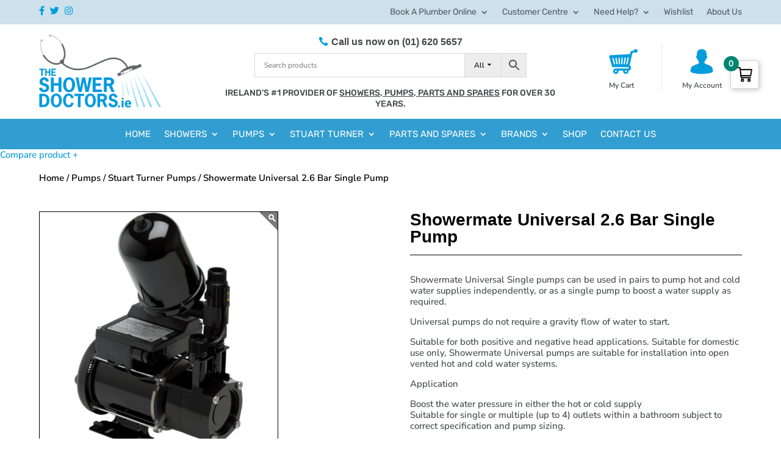

--- FILE ---
content_type: text/html; charset=utf-8
request_url: https://www.google.com/recaptcha/api2/anchor?ar=1&k=6LdKLeAUAAAAAEbIG6g94iC02CTTDzZ7LEKWYH5u&co=aHR0cHM6Ly90aGVzaG93ZXJkb2N0b3JzLmllOjQ0Mw..&hl=en&v=PoyoqOPhxBO7pBk68S4YbpHZ&size=invisible&anchor-ms=20000&execute-ms=30000&cb=63o7d37oglpg
body_size: 48651
content:
<!DOCTYPE HTML><html dir="ltr" lang="en"><head><meta http-equiv="Content-Type" content="text/html; charset=UTF-8">
<meta http-equiv="X-UA-Compatible" content="IE=edge">
<title>reCAPTCHA</title>
<style type="text/css">
/* cyrillic-ext */
@font-face {
  font-family: 'Roboto';
  font-style: normal;
  font-weight: 400;
  font-stretch: 100%;
  src: url(//fonts.gstatic.com/s/roboto/v48/KFO7CnqEu92Fr1ME7kSn66aGLdTylUAMa3GUBHMdazTgWw.woff2) format('woff2');
  unicode-range: U+0460-052F, U+1C80-1C8A, U+20B4, U+2DE0-2DFF, U+A640-A69F, U+FE2E-FE2F;
}
/* cyrillic */
@font-face {
  font-family: 'Roboto';
  font-style: normal;
  font-weight: 400;
  font-stretch: 100%;
  src: url(//fonts.gstatic.com/s/roboto/v48/KFO7CnqEu92Fr1ME7kSn66aGLdTylUAMa3iUBHMdazTgWw.woff2) format('woff2');
  unicode-range: U+0301, U+0400-045F, U+0490-0491, U+04B0-04B1, U+2116;
}
/* greek-ext */
@font-face {
  font-family: 'Roboto';
  font-style: normal;
  font-weight: 400;
  font-stretch: 100%;
  src: url(//fonts.gstatic.com/s/roboto/v48/KFO7CnqEu92Fr1ME7kSn66aGLdTylUAMa3CUBHMdazTgWw.woff2) format('woff2');
  unicode-range: U+1F00-1FFF;
}
/* greek */
@font-face {
  font-family: 'Roboto';
  font-style: normal;
  font-weight: 400;
  font-stretch: 100%;
  src: url(//fonts.gstatic.com/s/roboto/v48/KFO7CnqEu92Fr1ME7kSn66aGLdTylUAMa3-UBHMdazTgWw.woff2) format('woff2');
  unicode-range: U+0370-0377, U+037A-037F, U+0384-038A, U+038C, U+038E-03A1, U+03A3-03FF;
}
/* math */
@font-face {
  font-family: 'Roboto';
  font-style: normal;
  font-weight: 400;
  font-stretch: 100%;
  src: url(//fonts.gstatic.com/s/roboto/v48/KFO7CnqEu92Fr1ME7kSn66aGLdTylUAMawCUBHMdazTgWw.woff2) format('woff2');
  unicode-range: U+0302-0303, U+0305, U+0307-0308, U+0310, U+0312, U+0315, U+031A, U+0326-0327, U+032C, U+032F-0330, U+0332-0333, U+0338, U+033A, U+0346, U+034D, U+0391-03A1, U+03A3-03A9, U+03B1-03C9, U+03D1, U+03D5-03D6, U+03F0-03F1, U+03F4-03F5, U+2016-2017, U+2034-2038, U+203C, U+2040, U+2043, U+2047, U+2050, U+2057, U+205F, U+2070-2071, U+2074-208E, U+2090-209C, U+20D0-20DC, U+20E1, U+20E5-20EF, U+2100-2112, U+2114-2115, U+2117-2121, U+2123-214F, U+2190, U+2192, U+2194-21AE, U+21B0-21E5, U+21F1-21F2, U+21F4-2211, U+2213-2214, U+2216-22FF, U+2308-230B, U+2310, U+2319, U+231C-2321, U+2336-237A, U+237C, U+2395, U+239B-23B7, U+23D0, U+23DC-23E1, U+2474-2475, U+25AF, U+25B3, U+25B7, U+25BD, U+25C1, U+25CA, U+25CC, U+25FB, U+266D-266F, U+27C0-27FF, U+2900-2AFF, U+2B0E-2B11, U+2B30-2B4C, U+2BFE, U+3030, U+FF5B, U+FF5D, U+1D400-1D7FF, U+1EE00-1EEFF;
}
/* symbols */
@font-face {
  font-family: 'Roboto';
  font-style: normal;
  font-weight: 400;
  font-stretch: 100%;
  src: url(//fonts.gstatic.com/s/roboto/v48/KFO7CnqEu92Fr1ME7kSn66aGLdTylUAMaxKUBHMdazTgWw.woff2) format('woff2');
  unicode-range: U+0001-000C, U+000E-001F, U+007F-009F, U+20DD-20E0, U+20E2-20E4, U+2150-218F, U+2190, U+2192, U+2194-2199, U+21AF, U+21E6-21F0, U+21F3, U+2218-2219, U+2299, U+22C4-22C6, U+2300-243F, U+2440-244A, U+2460-24FF, U+25A0-27BF, U+2800-28FF, U+2921-2922, U+2981, U+29BF, U+29EB, U+2B00-2BFF, U+4DC0-4DFF, U+FFF9-FFFB, U+10140-1018E, U+10190-1019C, U+101A0, U+101D0-101FD, U+102E0-102FB, U+10E60-10E7E, U+1D2C0-1D2D3, U+1D2E0-1D37F, U+1F000-1F0FF, U+1F100-1F1AD, U+1F1E6-1F1FF, U+1F30D-1F30F, U+1F315, U+1F31C, U+1F31E, U+1F320-1F32C, U+1F336, U+1F378, U+1F37D, U+1F382, U+1F393-1F39F, U+1F3A7-1F3A8, U+1F3AC-1F3AF, U+1F3C2, U+1F3C4-1F3C6, U+1F3CA-1F3CE, U+1F3D4-1F3E0, U+1F3ED, U+1F3F1-1F3F3, U+1F3F5-1F3F7, U+1F408, U+1F415, U+1F41F, U+1F426, U+1F43F, U+1F441-1F442, U+1F444, U+1F446-1F449, U+1F44C-1F44E, U+1F453, U+1F46A, U+1F47D, U+1F4A3, U+1F4B0, U+1F4B3, U+1F4B9, U+1F4BB, U+1F4BF, U+1F4C8-1F4CB, U+1F4D6, U+1F4DA, U+1F4DF, U+1F4E3-1F4E6, U+1F4EA-1F4ED, U+1F4F7, U+1F4F9-1F4FB, U+1F4FD-1F4FE, U+1F503, U+1F507-1F50B, U+1F50D, U+1F512-1F513, U+1F53E-1F54A, U+1F54F-1F5FA, U+1F610, U+1F650-1F67F, U+1F687, U+1F68D, U+1F691, U+1F694, U+1F698, U+1F6AD, U+1F6B2, U+1F6B9-1F6BA, U+1F6BC, U+1F6C6-1F6CF, U+1F6D3-1F6D7, U+1F6E0-1F6EA, U+1F6F0-1F6F3, U+1F6F7-1F6FC, U+1F700-1F7FF, U+1F800-1F80B, U+1F810-1F847, U+1F850-1F859, U+1F860-1F887, U+1F890-1F8AD, U+1F8B0-1F8BB, U+1F8C0-1F8C1, U+1F900-1F90B, U+1F93B, U+1F946, U+1F984, U+1F996, U+1F9E9, U+1FA00-1FA6F, U+1FA70-1FA7C, U+1FA80-1FA89, U+1FA8F-1FAC6, U+1FACE-1FADC, U+1FADF-1FAE9, U+1FAF0-1FAF8, U+1FB00-1FBFF;
}
/* vietnamese */
@font-face {
  font-family: 'Roboto';
  font-style: normal;
  font-weight: 400;
  font-stretch: 100%;
  src: url(//fonts.gstatic.com/s/roboto/v48/KFO7CnqEu92Fr1ME7kSn66aGLdTylUAMa3OUBHMdazTgWw.woff2) format('woff2');
  unicode-range: U+0102-0103, U+0110-0111, U+0128-0129, U+0168-0169, U+01A0-01A1, U+01AF-01B0, U+0300-0301, U+0303-0304, U+0308-0309, U+0323, U+0329, U+1EA0-1EF9, U+20AB;
}
/* latin-ext */
@font-face {
  font-family: 'Roboto';
  font-style: normal;
  font-weight: 400;
  font-stretch: 100%;
  src: url(//fonts.gstatic.com/s/roboto/v48/KFO7CnqEu92Fr1ME7kSn66aGLdTylUAMa3KUBHMdazTgWw.woff2) format('woff2');
  unicode-range: U+0100-02BA, U+02BD-02C5, U+02C7-02CC, U+02CE-02D7, U+02DD-02FF, U+0304, U+0308, U+0329, U+1D00-1DBF, U+1E00-1E9F, U+1EF2-1EFF, U+2020, U+20A0-20AB, U+20AD-20C0, U+2113, U+2C60-2C7F, U+A720-A7FF;
}
/* latin */
@font-face {
  font-family: 'Roboto';
  font-style: normal;
  font-weight: 400;
  font-stretch: 100%;
  src: url(//fonts.gstatic.com/s/roboto/v48/KFO7CnqEu92Fr1ME7kSn66aGLdTylUAMa3yUBHMdazQ.woff2) format('woff2');
  unicode-range: U+0000-00FF, U+0131, U+0152-0153, U+02BB-02BC, U+02C6, U+02DA, U+02DC, U+0304, U+0308, U+0329, U+2000-206F, U+20AC, U+2122, U+2191, U+2193, U+2212, U+2215, U+FEFF, U+FFFD;
}
/* cyrillic-ext */
@font-face {
  font-family: 'Roboto';
  font-style: normal;
  font-weight: 500;
  font-stretch: 100%;
  src: url(//fonts.gstatic.com/s/roboto/v48/KFO7CnqEu92Fr1ME7kSn66aGLdTylUAMa3GUBHMdazTgWw.woff2) format('woff2');
  unicode-range: U+0460-052F, U+1C80-1C8A, U+20B4, U+2DE0-2DFF, U+A640-A69F, U+FE2E-FE2F;
}
/* cyrillic */
@font-face {
  font-family: 'Roboto';
  font-style: normal;
  font-weight: 500;
  font-stretch: 100%;
  src: url(//fonts.gstatic.com/s/roboto/v48/KFO7CnqEu92Fr1ME7kSn66aGLdTylUAMa3iUBHMdazTgWw.woff2) format('woff2');
  unicode-range: U+0301, U+0400-045F, U+0490-0491, U+04B0-04B1, U+2116;
}
/* greek-ext */
@font-face {
  font-family: 'Roboto';
  font-style: normal;
  font-weight: 500;
  font-stretch: 100%;
  src: url(//fonts.gstatic.com/s/roboto/v48/KFO7CnqEu92Fr1ME7kSn66aGLdTylUAMa3CUBHMdazTgWw.woff2) format('woff2');
  unicode-range: U+1F00-1FFF;
}
/* greek */
@font-face {
  font-family: 'Roboto';
  font-style: normal;
  font-weight: 500;
  font-stretch: 100%;
  src: url(//fonts.gstatic.com/s/roboto/v48/KFO7CnqEu92Fr1ME7kSn66aGLdTylUAMa3-UBHMdazTgWw.woff2) format('woff2');
  unicode-range: U+0370-0377, U+037A-037F, U+0384-038A, U+038C, U+038E-03A1, U+03A3-03FF;
}
/* math */
@font-face {
  font-family: 'Roboto';
  font-style: normal;
  font-weight: 500;
  font-stretch: 100%;
  src: url(//fonts.gstatic.com/s/roboto/v48/KFO7CnqEu92Fr1ME7kSn66aGLdTylUAMawCUBHMdazTgWw.woff2) format('woff2');
  unicode-range: U+0302-0303, U+0305, U+0307-0308, U+0310, U+0312, U+0315, U+031A, U+0326-0327, U+032C, U+032F-0330, U+0332-0333, U+0338, U+033A, U+0346, U+034D, U+0391-03A1, U+03A3-03A9, U+03B1-03C9, U+03D1, U+03D5-03D6, U+03F0-03F1, U+03F4-03F5, U+2016-2017, U+2034-2038, U+203C, U+2040, U+2043, U+2047, U+2050, U+2057, U+205F, U+2070-2071, U+2074-208E, U+2090-209C, U+20D0-20DC, U+20E1, U+20E5-20EF, U+2100-2112, U+2114-2115, U+2117-2121, U+2123-214F, U+2190, U+2192, U+2194-21AE, U+21B0-21E5, U+21F1-21F2, U+21F4-2211, U+2213-2214, U+2216-22FF, U+2308-230B, U+2310, U+2319, U+231C-2321, U+2336-237A, U+237C, U+2395, U+239B-23B7, U+23D0, U+23DC-23E1, U+2474-2475, U+25AF, U+25B3, U+25B7, U+25BD, U+25C1, U+25CA, U+25CC, U+25FB, U+266D-266F, U+27C0-27FF, U+2900-2AFF, U+2B0E-2B11, U+2B30-2B4C, U+2BFE, U+3030, U+FF5B, U+FF5D, U+1D400-1D7FF, U+1EE00-1EEFF;
}
/* symbols */
@font-face {
  font-family: 'Roboto';
  font-style: normal;
  font-weight: 500;
  font-stretch: 100%;
  src: url(//fonts.gstatic.com/s/roboto/v48/KFO7CnqEu92Fr1ME7kSn66aGLdTylUAMaxKUBHMdazTgWw.woff2) format('woff2');
  unicode-range: U+0001-000C, U+000E-001F, U+007F-009F, U+20DD-20E0, U+20E2-20E4, U+2150-218F, U+2190, U+2192, U+2194-2199, U+21AF, U+21E6-21F0, U+21F3, U+2218-2219, U+2299, U+22C4-22C6, U+2300-243F, U+2440-244A, U+2460-24FF, U+25A0-27BF, U+2800-28FF, U+2921-2922, U+2981, U+29BF, U+29EB, U+2B00-2BFF, U+4DC0-4DFF, U+FFF9-FFFB, U+10140-1018E, U+10190-1019C, U+101A0, U+101D0-101FD, U+102E0-102FB, U+10E60-10E7E, U+1D2C0-1D2D3, U+1D2E0-1D37F, U+1F000-1F0FF, U+1F100-1F1AD, U+1F1E6-1F1FF, U+1F30D-1F30F, U+1F315, U+1F31C, U+1F31E, U+1F320-1F32C, U+1F336, U+1F378, U+1F37D, U+1F382, U+1F393-1F39F, U+1F3A7-1F3A8, U+1F3AC-1F3AF, U+1F3C2, U+1F3C4-1F3C6, U+1F3CA-1F3CE, U+1F3D4-1F3E0, U+1F3ED, U+1F3F1-1F3F3, U+1F3F5-1F3F7, U+1F408, U+1F415, U+1F41F, U+1F426, U+1F43F, U+1F441-1F442, U+1F444, U+1F446-1F449, U+1F44C-1F44E, U+1F453, U+1F46A, U+1F47D, U+1F4A3, U+1F4B0, U+1F4B3, U+1F4B9, U+1F4BB, U+1F4BF, U+1F4C8-1F4CB, U+1F4D6, U+1F4DA, U+1F4DF, U+1F4E3-1F4E6, U+1F4EA-1F4ED, U+1F4F7, U+1F4F9-1F4FB, U+1F4FD-1F4FE, U+1F503, U+1F507-1F50B, U+1F50D, U+1F512-1F513, U+1F53E-1F54A, U+1F54F-1F5FA, U+1F610, U+1F650-1F67F, U+1F687, U+1F68D, U+1F691, U+1F694, U+1F698, U+1F6AD, U+1F6B2, U+1F6B9-1F6BA, U+1F6BC, U+1F6C6-1F6CF, U+1F6D3-1F6D7, U+1F6E0-1F6EA, U+1F6F0-1F6F3, U+1F6F7-1F6FC, U+1F700-1F7FF, U+1F800-1F80B, U+1F810-1F847, U+1F850-1F859, U+1F860-1F887, U+1F890-1F8AD, U+1F8B0-1F8BB, U+1F8C0-1F8C1, U+1F900-1F90B, U+1F93B, U+1F946, U+1F984, U+1F996, U+1F9E9, U+1FA00-1FA6F, U+1FA70-1FA7C, U+1FA80-1FA89, U+1FA8F-1FAC6, U+1FACE-1FADC, U+1FADF-1FAE9, U+1FAF0-1FAF8, U+1FB00-1FBFF;
}
/* vietnamese */
@font-face {
  font-family: 'Roboto';
  font-style: normal;
  font-weight: 500;
  font-stretch: 100%;
  src: url(//fonts.gstatic.com/s/roboto/v48/KFO7CnqEu92Fr1ME7kSn66aGLdTylUAMa3OUBHMdazTgWw.woff2) format('woff2');
  unicode-range: U+0102-0103, U+0110-0111, U+0128-0129, U+0168-0169, U+01A0-01A1, U+01AF-01B0, U+0300-0301, U+0303-0304, U+0308-0309, U+0323, U+0329, U+1EA0-1EF9, U+20AB;
}
/* latin-ext */
@font-face {
  font-family: 'Roboto';
  font-style: normal;
  font-weight: 500;
  font-stretch: 100%;
  src: url(//fonts.gstatic.com/s/roboto/v48/KFO7CnqEu92Fr1ME7kSn66aGLdTylUAMa3KUBHMdazTgWw.woff2) format('woff2');
  unicode-range: U+0100-02BA, U+02BD-02C5, U+02C7-02CC, U+02CE-02D7, U+02DD-02FF, U+0304, U+0308, U+0329, U+1D00-1DBF, U+1E00-1E9F, U+1EF2-1EFF, U+2020, U+20A0-20AB, U+20AD-20C0, U+2113, U+2C60-2C7F, U+A720-A7FF;
}
/* latin */
@font-face {
  font-family: 'Roboto';
  font-style: normal;
  font-weight: 500;
  font-stretch: 100%;
  src: url(//fonts.gstatic.com/s/roboto/v48/KFO7CnqEu92Fr1ME7kSn66aGLdTylUAMa3yUBHMdazQ.woff2) format('woff2');
  unicode-range: U+0000-00FF, U+0131, U+0152-0153, U+02BB-02BC, U+02C6, U+02DA, U+02DC, U+0304, U+0308, U+0329, U+2000-206F, U+20AC, U+2122, U+2191, U+2193, U+2212, U+2215, U+FEFF, U+FFFD;
}
/* cyrillic-ext */
@font-face {
  font-family: 'Roboto';
  font-style: normal;
  font-weight: 900;
  font-stretch: 100%;
  src: url(//fonts.gstatic.com/s/roboto/v48/KFO7CnqEu92Fr1ME7kSn66aGLdTylUAMa3GUBHMdazTgWw.woff2) format('woff2');
  unicode-range: U+0460-052F, U+1C80-1C8A, U+20B4, U+2DE0-2DFF, U+A640-A69F, U+FE2E-FE2F;
}
/* cyrillic */
@font-face {
  font-family: 'Roboto';
  font-style: normal;
  font-weight: 900;
  font-stretch: 100%;
  src: url(//fonts.gstatic.com/s/roboto/v48/KFO7CnqEu92Fr1ME7kSn66aGLdTylUAMa3iUBHMdazTgWw.woff2) format('woff2');
  unicode-range: U+0301, U+0400-045F, U+0490-0491, U+04B0-04B1, U+2116;
}
/* greek-ext */
@font-face {
  font-family: 'Roboto';
  font-style: normal;
  font-weight: 900;
  font-stretch: 100%;
  src: url(//fonts.gstatic.com/s/roboto/v48/KFO7CnqEu92Fr1ME7kSn66aGLdTylUAMa3CUBHMdazTgWw.woff2) format('woff2');
  unicode-range: U+1F00-1FFF;
}
/* greek */
@font-face {
  font-family: 'Roboto';
  font-style: normal;
  font-weight: 900;
  font-stretch: 100%;
  src: url(//fonts.gstatic.com/s/roboto/v48/KFO7CnqEu92Fr1ME7kSn66aGLdTylUAMa3-UBHMdazTgWw.woff2) format('woff2');
  unicode-range: U+0370-0377, U+037A-037F, U+0384-038A, U+038C, U+038E-03A1, U+03A3-03FF;
}
/* math */
@font-face {
  font-family: 'Roboto';
  font-style: normal;
  font-weight: 900;
  font-stretch: 100%;
  src: url(//fonts.gstatic.com/s/roboto/v48/KFO7CnqEu92Fr1ME7kSn66aGLdTylUAMawCUBHMdazTgWw.woff2) format('woff2');
  unicode-range: U+0302-0303, U+0305, U+0307-0308, U+0310, U+0312, U+0315, U+031A, U+0326-0327, U+032C, U+032F-0330, U+0332-0333, U+0338, U+033A, U+0346, U+034D, U+0391-03A1, U+03A3-03A9, U+03B1-03C9, U+03D1, U+03D5-03D6, U+03F0-03F1, U+03F4-03F5, U+2016-2017, U+2034-2038, U+203C, U+2040, U+2043, U+2047, U+2050, U+2057, U+205F, U+2070-2071, U+2074-208E, U+2090-209C, U+20D0-20DC, U+20E1, U+20E5-20EF, U+2100-2112, U+2114-2115, U+2117-2121, U+2123-214F, U+2190, U+2192, U+2194-21AE, U+21B0-21E5, U+21F1-21F2, U+21F4-2211, U+2213-2214, U+2216-22FF, U+2308-230B, U+2310, U+2319, U+231C-2321, U+2336-237A, U+237C, U+2395, U+239B-23B7, U+23D0, U+23DC-23E1, U+2474-2475, U+25AF, U+25B3, U+25B7, U+25BD, U+25C1, U+25CA, U+25CC, U+25FB, U+266D-266F, U+27C0-27FF, U+2900-2AFF, U+2B0E-2B11, U+2B30-2B4C, U+2BFE, U+3030, U+FF5B, U+FF5D, U+1D400-1D7FF, U+1EE00-1EEFF;
}
/* symbols */
@font-face {
  font-family: 'Roboto';
  font-style: normal;
  font-weight: 900;
  font-stretch: 100%;
  src: url(//fonts.gstatic.com/s/roboto/v48/KFO7CnqEu92Fr1ME7kSn66aGLdTylUAMaxKUBHMdazTgWw.woff2) format('woff2');
  unicode-range: U+0001-000C, U+000E-001F, U+007F-009F, U+20DD-20E0, U+20E2-20E4, U+2150-218F, U+2190, U+2192, U+2194-2199, U+21AF, U+21E6-21F0, U+21F3, U+2218-2219, U+2299, U+22C4-22C6, U+2300-243F, U+2440-244A, U+2460-24FF, U+25A0-27BF, U+2800-28FF, U+2921-2922, U+2981, U+29BF, U+29EB, U+2B00-2BFF, U+4DC0-4DFF, U+FFF9-FFFB, U+10140-1018E, U+10190-1019C, U+101A0, U+101D0-101FD, U+102E0-102FB, U+10E60-10E7E, U+1D2C0-1D2D3, U+1D2E0-1D37F, U+1F000-1F0FF, U+1F100-1F1AD, U+1F1E6-1F1FF, U+1F30D-1F30F, U+1F315, U+1F31C, U+1F31E, U+1F320-1F32C, U+1F336, U+1F378, U+1F37D, U+1F382, U+1F393-1F39F, U+1F3A7-1F3A8, U+1F3AC-1F3AF, U+1F3C2, U+1F3C4-1F3C6, U+1F3CA-1F3CE, U+1F3D4-1F3E0, U+1F3ED, U+1F3F1-1F3F3, U+1F3F5-1F3F7, U+1F408, U+1F415, U+1F41F, U+1F426, U+1F43F, U+1F441-1F442, U+1F444, U+1F446-1F449, U+1F44C-1F44E, U+1F453, U+1F46A, U+1F47D, U+1F4A3, U+1F4B0, U+1F4B3, U+1F4B9, U+1F4BB, U+1F4BF, U+1F4C8-1F4CB, U+1F4D6, U+1F4DA, U+1F4DF, U+1F4E3-1F4E6, U+1F4EA-1F4ED, U+1F4F7, U+1F4F9-1F4FB, U+1F4FD-1F4FE, U+1F503, U+1F507-1F50B, U+1F50D, U+1F512-1F513, U+1F53E-1F54A, U+1F54F-1F5FA, U+1F610, U+1F650-1F67F, U+1F687, U+1F68D, U+1F691, U+1F694, U+1F698, U+1F6AD, U+1F6B2, U+1F6B9-1F6BA, U+1F6BC, U+1F6C6-1F6CF, U+1F6D3-1F6D7, U+1F6E0-1F6EA, U+1F6F0-1F6F3, U+1F6F7-1F6FC, U+1F700-1F7FF, U+1F800-1F80B, U+1F810-1F847, U+1F850-1F859, U+1F860-1F887, U+1F890-1F8AD, U+1F8B0-1F8BB, U+1F8C0-1F8C1, U+1F900-1F90B, U+1F93B, U+1F946, U+1F984, U+1F996, U+1F9E9, U+1FA00-1FA6F, U+1FA70-1FA7C, U+1FA80-1FA89, U+1FA8F-1FAC6, U+1FACE-1FADC, U+1FADF-1FAE9, U+1FAF0-1FAF8, U+1FB00-1FBFF;
}
/* vietnamese */
@font-face {
  font-family: 'Roboto';
  font-style: normal;
  font-weight: 900;
  font-stretch: 100%;
  src: url(//fonts.gstatic.com/s/roboto/v48/KFO7CnqEu92Fr1ME7kSn66aGLdTylUAMa3OUBHMdazTgWw.woff2) format('woff2');
  unicode-range: U+0102-0103, U+0110-0111, U+0128-0129, U+0168-0169, U+01A0-01A1, U+01AF-01B0, U+0300-0301, U+0303-0304, U+0308-0309, U+0323, U+0329, U+1EA0-1EF9, U+20AB;
}
/* latin-ext */
@font-face {
  font-family: 'Roboto';
  font-style: normal;
  font-weight: 900;
  font-stretch: 100%;
  src: url(//fonts.gstatic.com/s/roboto/v48/KFO7CnqEu92Fr1ME7kSn66aGLdTylUAMa3KUBHMdazTgWw.woff2) format('woff2');
  unicode-range: U+0100-02BA, U+02BD-02C5, U+02C7-02CC, U+02CE-02D7, U+02DD-02FF, U+0304, U+0308, U+0329, U+1D00-1DBF, U+1E00-1E9F, U+1EF2-1EFF, U+2020, U+20A0-20AB, U+20AD-20C0, U+2113, U+2C60-2C7F, U+A720-A7FF;
}
/* latin */
@font-face {
  font-family: 'Roboto';
  font-style: normal;
  font-weight: 900;
  font-stretch: 100%;
  src: url(//fonts.gstatic.com/s/roboto/v48/KFO7CnqEu92Fr1ME7kSn66aGLdTylUAMa3yUBHMdazQ.woff2) format('woff2');
  unicode-range: U+0000-00FF, U+0131, U+0152-0153, U+02BB-02BC, U+02C6, U+02DA, U+02DC, U+0304, U+0308, U+0329, U+2000-206F, U+20AC, U+2122, U+2191, U+2193, U+2212, U+2215, U+FEFF, U+FFFD;
}

</style>
<link rel="stylesheet" type="text/css" href="https://www.gstatic.com/recaptcha/releases/PoyoqOPhxBO7pBk68S4YbpHZ/styles__ltr.css">
<script nonce="qvMdzrblnd6fP5sBlajmZA" type="text/javascript">window['__recaptcha_api'] = 'https://www.google.com/recaptcha/api2/';</script>
<script type="text/javascript" src="https://www.gstatic.com/recaptcha/releases/PoyoqOPhxBO7pBk68S4YbpHZ/recaptcha__en.js" nonce="qvMdzrblnd6fP5sBlajmZA">
      
    </script></head>
<body><div id="rc-anchor-alert" class="rc-anchor-alert"></div>
<input type="hidden" id="recaptcha-token" value="[base64]">
<script type="text/javascript" nonce="qvMdzrblnd6fP5sBlajmZA">
      recaptcha.anchor.Main.init("[\x22ainput\x22,[\x22bgdata\x22,\x22\x22,\[base64]/[base64]/[base64]/[base64]/cjw8ejpyPj4+eil9Y2F0Y2gobCl7dGhyb3cgbDt9fSxIPWZ1bmN0aW9uKHcsdCx6KXtpZih3PT0xOTR8fHc9PTIwOCl0LnZbd10/dC52W3ddLmNvbmNhdCh6KTp0LnZbd109b2Yoeix0KTtlbHNle2lmKHQuYkImJnchPTMxNylyZXR1cm47dz09NjZ8fHc9PTEyMnx8dz09NDcwfHx3PT00NHx8dz09NDE2fHx3PT0zOTd8fHc9PTQyMXx8dz09Njh8fHc9PTcwfHx3PT0xODQ/[base64]/[base64]/[base64]/bmV3IGRbVl0oSlswXSk6cD09Mj9uZXcgZFtWXShKWzBdLEpbMV0pOnA9PTM/bmV3IGRbVl0oSlswXSxKWzFdLEpbMl0pOnA9PTQ/[base64]/[base64]/[base64]/[base64]\x22,\[base64]\x22,\x22Q3AKTsO9w40aEnZHwpd/w4MmMlwzwq7Cul/DoXIOR8KCQQnCusOCDk5yO23Dt8OawoHCuRQEXMOew6TCpwxqFVnDmAjDlX8Wwrt3IsK6w4fCm8KbCCEWw4LCkSbCkBN3wpE/w5LCk0wObhIMwqLCkMKSKsKcAhvCjUrDnsKuwqbDqG5IWcKgZUvDthrCucOQwpx+SD3Co8KHYyQWHwTDocOQwpxnw6/DmMO9w6TCkMOLwr3Cqh7CoVk9PnlVw77CqsO/FT3DpMO6wpVtwqHDhMObwoDCsMO8w6jCs8OWwqvCu8KBJ8OCc8K7wpnCkWd0w47CojU+Q8ODFg0LE8Okw49dwr5Uw4fDhcOjLUp0wosyZsOkwrJCw7TCjUPCnXLCi1MgwonCt3tpw4lhD1fCvW3DgcOjMcOjUS4hW8K7e8O/FE3Dth/Cr8KJZhrDjsOVwrjCrSgzQMOuW8O9w7AjXMOUw6/CpC0Lw57ClsOjPiPDvTbCk8KTw4XDtADDlkUAfcKKOCjDjWDCusOxw6EabcKifQU2SsKfw7PClxHDqcKCCMOhw4PDrcKPwqUdQj/Co1LDoS4uw5pFwr7DqcKKw73CtcKWw5bDuAhSUsKqd2kqcErDnlA4wpXDh0XCsELCoMOUwrRiw6cWLMKWQMO+XMKsw5VnXB7DoMKQw5VbdcOuRxDCjsKcwrrDsMOIRw7CthwAcMKrw63Co0PCr0/[base64]/wp7CuMKCw4LDvcKkwqU7wpjDvAoiwqkICRZufcK/w4XDkQjCmAjCoi9/[base64]/DocKVOi5xwrw2ZsKfesKzNijDkWDDqcKvO8OWcMObSsKOR0VSw6QXwpU/w6xhbMORw7nCikPDhsOdw6TCkcKiw77CsMKCw7XCuMOFw5vDmB1PemtGScKwwo4aQUzCnTDDkQbCg8KRIMK2w70sdcKFEsKNaMKAcGlTEcOIAmBMLxTCkDXDpDJYPcO/w6TDvMOgw7YeL1jDkFIDwr7DhB3CoV5Nwq7DvsKuDDTDiWfCsMOyDG3Djn/CucOvLsOfYsKKw43DqMK+woUpw7nCl8OWKw/CnwXCrljCu0xhw7HDtG8BZVoyLcKUT8Kmw53DkcKqPsOOwr0wEMO6wofDjsKGw7HDlMKUwojCrm/DmkrCnGpXIWTDqQPCrF/CicOTF8KCRVcvMXnCscOtMDfDu8O4w5fDj8OTOxANwqTDhVPDpcKJw4tnw6cqE8KLFMKSVsKYBzbDpEHCtMOcK0N8w5pPwolfwrfDh20eTkcrLcKxw5ZLOHbCusOEbMKOL8Knw6Zpw5XDngbCqGLCowTDsMKFH8K2GGxqQQt8V8K0OsOYO8OZF2Qjw7/CrnzDp8O5VsKFwrvCkMOBwo1Ga8KMwo3CpxbCqsOQwqvCv1dMwoZow4DClsKJw4bCvFvDuTQKwpDCpcKmw7IMwqvDgTYbwo/Cu3B/MsOEGsOSw6Jzw5lmw4rCgsORBhhDw6pow6DClVbDqGPDnWfDpU4Fw6tYSMK/cW/DmCpFcV0LQcKVw4bCriZdw7fDlsONw6rDpnB1GV0fw4zDolzDr0ADXggbT8KGwrAsQsOcw5LDsj0kHcOiwpLCr8KCQ8OfHcO5w4JIR8KoECAnfsOaw43CscK9woddw7c6bUnCkwjDj8KVw6bDhsOfNiNQIlQJLxbDiA3Dk2zCjzRFw5LCk1HCuS/[base64]/Dn1DCrBt9DsKMYcOWHx3DosKkwprCvcKiQgzCmTYvBMOIS8Oywoplw6nCjsOdLcOhw5zCtSzCoC/Cj3cDcsO+TTMEw77CtyRgZcOWwrbCr3zDmx8+woZcwpgXCGfCuUjDim/DriXDhHTDtxPCksO2wrQrw6B2w4jCrEhgwpt1wpDCmF3CicK/w77DlsOLYMOawp5PIzdLwpnCvcOyw7Qxw7/CksKfMzvDiDbDgXDCn8ODUcOLw6B7w5ZxwppLw68uw6kzw4jDlcKCfcOewpPDqsKHZcKfYcKeGcKBJcO3w6rCiVopw4wbwrUbwqzDrlfDsEXCtirDiEXDiSjCvBg+fVw/wpLCiwHDvsKGKwgwBS/[base64]/DsHQ6wpQsw79SNsKzU11dYHYBw4lCw6DCqw0kEsOJGsKsZcOVwr/[base64]/Ew3DhGhLwpzDnwDDtBLDrE17wrjDuUvCvytHD05Sw7DCqiTCsMKdfyFSSMOyXmjDvMOEwrbDjRDCgMO1bk9UwrFtw4JmDnXCqHDDu8Ozw4Idw63Cog/DliFDwp3DjlpbDFVjwrQBw5DCs8Oyw7E4woRxecKWKU8cfFFuRjPDqMKfw4Q7w5Ezw7DDt8K0PsKEfcKuDEfCtWvCrMOPOxoYLWYJw59xG2DDtMKpVcKuwqHDhUTCl8OBwrPClcKUwrXDnxzCr8KSfGrDqMKCwqLDpMKew7XDvMOSNk3CrlTDisOGw63Cs8OKTcK8w5/[base64]/Cti5Ywr5Bw7nCgh16wp7DrW8NwrTCsUoEVsKMwrBQw4XCjWXDgx1MwqLCr8Oew6DCq8KFw7pCAEp5WB7DtT1/bMKRb1bDrcKETAl0RMOLwr8GNichKMO1w67DqCXCosOrV8O4LMOeOMKew4NzZzwFVCVqRQNsw7nDsksxBHlTw7tLw6cmw4PDmR9sVSZgCWbChcKvw6NBXxY+McOQwpDDryDCs8OQPHTDgxN5CjMOwo/DuCpswqU5I2PCtcO/w5nCiirCgwnDoQQvw4/CicK1w7Q8w7ZkRWzCjcKlw6nClcOcWsOIDMO9wrpIw5sYVTrDgMKhwq7ClTI6JHDDoMO6UMO3w7FRwozDuhJLTMKJYcKdRxTDnxIMFD3DvXvCvMOYwosQN8OvVsO9wpw5AcOafMO6w7nCmSTClMO/w7d2PsOBd2oDOMOMw4/[base64]/Ds8KnC0g4wp/CgMKMV8KPwqLDjz7Cink+ScKqwpnDssOhYsK2wq5Twp88F27CpMKEZxkmDgXCjEbDssK2w5bDlsOdw5rDrsO1YsKIw7bDnTjDhVXDnjU3woLDlMKLRMKVDsK8HW5Hwp8ZwrBgXGTDhwtcwpjClm3Ct1FuwpTDoTTDvFZ2w4vDjlkGw5Y/w7HDjhDCn34bwoTCn2hDTWp/XV3DkxkHO8O/TnnCh8OkbcO+wrdSMcKpwqbCoMOaw5rCmibCplw4PTA2c3c9w4TDiTxjdCTCuSd4woDDiMOfw7dqCsO4w4nDtUNwOcKzATXCiFDDhnN3wrzDh8K5Mzkaw4/DoynDo8OYF8K+wocywpknwoszb8OVQMKAw7LDmcOPNhQuw4fDscOTw50KecOGw4DCnyXCoMO8w6ZWw6bCt8KNw6nClcKpw5DDg8K5w6wKw7fCqsO6NDs3T8KhwprDjcOtw4suJzovwoBZQ0XCnT3DpMOUwovCiMKjTcK+Uw3DgGwywpQ4wrUEwoTCiSHCtcOUSQvDjV/Di8KVwrfDgDjDgl7Cp8O3wr1mbA/CuWkpw6tCw617w7N6BsOrFTtKw7fCr8KOw4PCl3/[base64]/w4nDnMK+fcKWwoAleyTDvksqw5JRURUCw7cDw5HDqMK3w7zDocK2w5olwqZMDGfDrsKmwpnDlkHDh8OlbMKxwrjCkMKpTsOKHMK1aALDh8Kdc07DosKpF8O7aFzCqcOiYsOJw5ZIV8Kiw7nCtlNMwrY/PxgdwprDpULDk8OBwoDDv8KPHyJ2w4LDj8OZwr3Ds2fCnAVLwrtVbcOHasOewqfCoMKewrTCpHDClsOMd8K2C8KIwoDDpj9mNUd2a8KXccKbC8K0wqfCjMOgw5A9w7tyw4/Dig4PwrnCpWnDryLCum7CtmIlw5fDp8KcM8OHwrd3ckQ8wpPDksOSFX/CpVNKwoslw4lxaMKuYEAMZcKoKWHDgEdwwpIrw5DDrcORYMKzAMOWwp1kw7vClsKzPsKmfsKuEcK5FUQ9wr7CgMKCLibCoE/Du8KkdFAcKBEbAl/CmcO+OMKbw6RVEsOkwp5IAGfCkSPCrmvChn/CqMOnWRbDpsOdDMKPw7l5TsKgOhvCl8KLNgIyWsK6M3Btw4hKQ8KfYjLDqcO1wrXCuDxlQ8KiAxU/[base64]/DphNHwqFdwrtvJgRewpnCi8OvNcO0WkjDtF8swqPDg8KFw4bDrmF8w7XDi8KtBMKQfj4Gaj/DjyUWJ8KMwrjDuVIQZkI6eQzClm3DkCRSwrMEDwbCjDzDmjFTYcO8wqLCrHfDi8KdcmRKwrhCQ08Zw4TCisKxwr0rwr80wqBkwrDDmEgVdlPDlms/RMK7IsKWwofDjj3CnzTChmADbcKywr9dFSbCmMO0wpfChCTCtcOvw5XCk2VFAgDDshjDksOtwpNFw43Co1NqwrDDqXEJwpvDoBFvbsKDScK5esKQwoFZw6zDmMOzan/DlzvDuBzCtnLDk2zDlHzCuyPCvsKJNcKRNMK4NsKYHnrDhXlZwpzCt0YPMmMxLz7DjU/DuCXCs8OLQlNswrgtwq9dw5fCvMO6ekNLw5fCpcKlwp7Dr8KWwrHDoMO/VHbCphQYJsKLwpPDh2cXwrp0NjfCpAY2w4vCs8K5OCTCqcKzOsOGw6DCp0oPI8Onw6LCghgUasOMw5ZVwpEQw6jDnBbCtAsoFsOUw5whw60gw68ff8KpfTTDnsOxw7w/R8KnRsK6NR/[base64]/[base64]/Dh0zDnsO5w5xQwok3LcOgw6YpEMKcw7nCncOmwpXCqBjCgsK8wqFJwq1RwoZvYsOIw713wrDDizhTKnvDlcOTw7YjaTsww5fDgivChcK9w7cZw7/DjRfDpxl+ZUrDhlvDnCY0Pm7DrSLDlMKxw5jCgsKzw48hasOKecOpw6vDuQbCgQjCnT3Dm0TDr33CmMKuwqA8w5M0w4h7YSDClcOBwp3DoMK/[base64]/[base64]/CpsKQw6cmw6oVO8OIwrvDi2bCrMKNPlIOwrQkw67DjTLDtXvCoh84w6B6AznDvsK+wqbDi8ONVsOuwoXDpT/[base64]/DocOpUGs1DMKbwoUXw43CiWIncG/DjhArDsOFwpvDrcOcw7RqQcK0aMKBdcOcw7/DuyVIBMO0w7DDn2/DtsOmWS0OwqbDqBU3OMOnf0XCksKuw4shwopywprDgC9gw5LDvMOjw6bDpTVnwq/DrcKCHXZsw5rCp8KcVcOHw5NTIRNJwpsCw6PDjGkJw5TCnw9UJ2HDrXXDmhbChcKDFsO5wqg4cXrCkBPDqwnCpx/[base64]/[base64]/Cslc3GcKWfsK1Bx/DisOWXcORw6PCrBUgMXcYXEYqXFMyw6HDnSBxdMOBwpHDlMOIw73Dp8OXesK8w5vDrsO0w7zDkg9gRMO2agXDrsOew5cPwr/DucOvPMKOVhvDnRfCqWp2wr/Cv8Kcw6dpDFU+McOhKQ/ClcO4woPCpXxpSMKVRmbCjS5ew5vDhMOHSkXDuy1+w6LCoVjCgnFqfn/[base64]/CmsOEw7jCm8OLw7vDiVnDhkNKB8OawqxrU8K0DUDCoG1CwoPCscKXw5/DnMOXw6vCkC/[base64]/DmsKmwrDCpMKywohDOsOFwonCuMKXFzPDrkPCrMOqAcOEUMKWw67DtcKMBSNVPAzCjm45T8OCf8KeNGZjX3VMwr98wqPCusKzYiBtGsKawqzDn8O1KMO/[base64]/DvMKOw50Bw63CnnbCnMO0JMKQBcKUwrvDnMOFw5smwq/CvGXDq8KQw6bCoTPChMK9K8K7SsOdQBbCjMKubsKvfEJawrFMw53DtEvCl8O2w4JIwrAiRXRSw4PDmsOvw6vDiMOLw4LDssKVw6NmwqRxAcOTfsObw7/Dr8Kcw7/DicOXwpArw7XCngwLeTItdMO0wqQ8w6TCry/DsC7DmsKBwojCshTCt8OPw4Vuw4DCjnPDmmAdw5BsQ8KtU8KGJRXDm8KjwrsaFMKIVB9qUMKYwpl8w5nDilzDrcOIwq4GDHsww49mdG9Uw4wLeMOaCHXDncOpQ2/CmsKIM8KfORfCmDHCrsK/w5rCs8KNAQ55w5JTwrt6PEd+OcOAHMKowr3Cn8KrK2fCj8Oow7Y6wpIvw4dawpzClcKgbsOJw4/Dmm/DgzbCkMKwPMKoBDgOwrPCp8Kwwo3Chzs5w73CqsKVwrcsUcOFAMO1IsOuUgwqRsOEw4bCr1IsfMOJD3QtfAHCjGvDl8KyF29rwr3DomVywoVMNmnDl3t3wq/DjyvCnXRjS25Mw5LCuWFcYsO0wroWwrbDnSAJw43CpQl8SMOzQcK2CcO8V8KAZR/CsRxdwozDhCLCnXE2Z8Kzw7pUwpnDncO+esOfL2zDmcOSQsOGSsKcw5fDoMKANDBBLsOsw6PCsSPCnVYWw4UUb8K8wprCmcOPHQIiKcOaw7/[base64]/Du8KCw7vCl001CMO5enHCrl4/w5bCrE98w5dHM3nClxXCsHTChsKHWcO+FMOifMOycgZ3WW44wqRxTcKFw4fCrCEdw4kswpHDg8K0b8OGw4FXw5bDrR/[base64]/DqMOzJ8OTwqkpwrnCsUbDo8K9asOwccOkTwzDv2RPw6U+X8OuwovDvGBzwqcoQsKFKTrDtsOqw4xvwqnCmmIuw7nCoVFcw4LDsDAhw50kw4FOYnbCqsOAH8Oww5IEwqjCrcOyw77CnTbDiMKLR8Ocw6jDisOESMOYw7LCrXHDjsOHLUPDhFBRZcK5wrbCq8K5ITh/w7tMwocxB3YDdMOVwpfDjMKOwrbCr2/DlMKGwohCZmvCgMKnbsOfwqXCjn45wpjCpcOIwpYlKMOhwqtxUsK8ZizCgcOseCbDsEPClzDDtA3DisKFw600wqjDpXBzFiB8wqvDmFLCoztXHxI9IsOMWMKoTHjDqcKbJU87TCfDj13CisKuw69wwq7CjsKgwosnwqYvw6zCrV/Dg8K8YAfCm1/CmzJOw4zDjsKYw7x4WsK4w67Cul85wqbDpsKJwppWw5vCgU1QH8Ozbx3DkcK0GsObw4o4w4oTJ3fDp8KCEjLCqG1iw7U1UcOLwr3DuwLCi8KGwrJvw5DDgDIPwpknw5HDuTzDgUTDvsOxw6LCpjjCsMKpwobDscOywoEDw7TDuQ1JDlNLwqdTSMKgZcKKA8OJwr5bdS/CvljDgwfDtMKXBGXDpcK0worCgg8/w6XCmsOEFnbCmlVuZcK/ekXDvnkNAXp3LsKlB2Q9fGfDomXDjBDDkMKjw73DrcO4RMOMFU/[base64]/Cs8KfBVwXw6BtwoFXKX06OsOBwpTDvRDChsOVekPCuMKOCygdwoVVw6M3D8KRMMO3wpkgw5jCrsOFw4BcwoNsw6loPirDty/DpcK3ARJsw7LCim/CscKVwrVMJsOHw4rDqlozIsOHEXnDrMKCDsOIwqJ5w6JNw6Evw5pfGMKCSn4ywoFSw6/CjMKdVFs6w6/ClEg+X8Kdw7HDmMKAw7tNcTDCjMOxAcKlGx/DrHPDnUXCnMK0KBnDnijCl0vDssKgwovCkkIOUUU+bxxbesK6OsOqw5TCszrDp0sPwpnCkGBIG1/Dnh3DocOmwqjCnnAuV8OJwosiwp5FwpnDpsKFw5cbZMOoIgsMwrhgw4vCqsKbfWoGJiURw6tKwqQiwrzCojPDs8KXwo4pJMKVwonCghLCgRvDqMOXXznDtgVhJmjCgMKCaAEaSl/[base64]/w4PDiBVHVj87Snk5wrI9LSdLU8KAw5DCszDCiFkTTMOfwp9Zw7Q2wqTDqMOJwpwRJkrDisK7B3rCuG00w5t/woDCgMK8fcKfw6RVwozCtxVJN8Kgw7XDuk/Ckj/DgsKmwohFwp1IdllawprCtMKKw5fDsEFRw6nDtMOOw7ZgdW9Qwp3CpTbChSVVw4XDlSfDgSsAw6fDgxzCrVgDw4PDvSrDnMO0N8OCWMKhwqLDqxjCo8OJBsO/fEtiwoLDmVXChcKvwpTDmcK1bcOQwpbDqnpES8K8w4fDocKKUMOZw6LCtcOCEcKSw6plw71/aj0kRsONNsKtwp1/woUxw4NmZVESelzDhzbDg8KHwrIHw7cxwojDnkV/FCjCkHIsYsORMXo3UcK4JsOXwq/CtcO3wqHDqw0pRsOLwq/[base64]/[base64]/CukJAw5DDtHwCPcOxw6/[base64]/w6N0ZiNwBUIcZMOXwq7DtC3CrlkHD2vDm8Kswp/DkMOhwp7DrMKKawEXw4F7LcKOEmHDo8Kww5pQw63CpMO4AsOpwqLCqTw9wqLCqMOzw4lfPQ5FworDpMKwXy5mXkzDqsOPwrbDrw9+L8KTwp3DuMO6wpjDu8KHLCjDrDvDlcO/PMKvw789KhY/NBjCuGEkwoLCj0RDc8OpwqLCusORTAcYwqI+w5zDoCfDpTQiwpIVSMO3Lh95w53DlF/DjSxMYlXCmhJsS8KVM8OBw4PDiEwQwr57R8O6wrLDsMK9HsKvw6PDmMK/w4F8w746UsKlwqDDoMKyKAZgOcOkbsOdH8Omwrlva2hfwpIkw6Y2bwUnMSvDvBtkDcKNW3EaInohw5QBDcK8w6jCpMOqGTIPw5V2BMKiI8OfwrQQWV/CkDdtfMK1chTDrsKPNMOzw54GPMOxwpPCmSUew5wtw4ROVMKJFQjCjMOpM8KDwp3CrsO+w7kgHELChV3DqDMKwq8Iw4TCp8KJSWDDo8ODH0rDlMOZa8Kqfx/CiSFLw5VJw7TCiGEtU8O0FQNqwrUuZMOGwr3DvVvCjGzDkznCvMOgwrzDocK8AsOxX0MEw552Xm5dSsOhTnLCoMOBKsKSw5QTOx/DkCVhbk3CgsK6w5k/[base64]/w4jCnlNgw7HDuMKfCTQDEy5Qw5QowrfDhVMrRcOsD31tw77DoMOTf8OeZ3nDnsOpW8OOwr/[base64]/CinPDncOwXMOLaF0TwqBjw7pUQlcPw69Pw6jCkjo4w7lHYMKIwrfDiMOjwrhHTMOMagxlwq8qfcOQw6HDhSDDq2Y/HQZYwrB6wpjCusKHw5PDk8OOw6LDlcKyJ8OgwrTDnXQmEMKqU8KHwol6w6XDssOoWxvCtsONN1bCkcOtaMKzAHt5wr7ClyrCumfDpcKVw57DuMKeKVZRI8OEw6BBW2ZmwobCrRURYcOQw6PCiMK2F2XDtzJ/YTvChSTDoMOjw5PCqT7DlsOcw6LCtk3DkzfDhlxwWcOmDj4NA2TCkTpgWi0xw7HCscOpLHBpdGbDssOHwoAMMQc2YyrCnMO0woLDrsKUw7rCrynDkcOKw6HCt316worDvcOkwp/CtMKsW3rDisK0wrtwwqUfwrfDncODw7New4VWEi1oGsOpGgXDigbDlsOAF8OIA8KtwoXDuMO+BcOXw756G8OqJUrCjTEVw4l5QsOiQsOzVmgSw6BOFsKfFyrDoMKoBgjDscKcEsOZe3LCmVNeESTCkzjCgntaBMOtfyNVw4XDiBfCk8K4wq8Ow54/wozDisO4w61wSlDDiMOjwqvDk23DpMKxV8Odw63Dm2bCiEDDt8OOwoXDqDRmB8K+KgvCnRrDrcONw73DoBweexfCgnPCqMK6OMKOw7zDlBzCjkzCiT42w5jCmsKYdFbDmCU+XE7DncOJUsO2KmvDgWLDjcKKcMOzA8OWw4/CrUIgw4nDgMKPPRErw6bDjATDnWtxwrMUwp/DpXEtOzjCgGvCryRtd0zDlVbCkVPCjBHChy42CFteMx/CihpCKTkjw5NMNsO0YGoKRWLDsl97wrJUQcKgRMO6RW9racOHwpjDt0tGTcK6fMO4bsOKw6QZw6N0w7XCgyYpwpl9wovCpiHCoMKQF3/CqAgCw5TCgsOXwoZFw69Lw4hqCMO5wo5Ew7TDkW7DlFMxOxFrwpbCjsKlfMO8YMO6YMOpw5XCiFjCrXbCo8KJcnoPQ07DiUFpPsO0IDZ2K8K/B8KEbEMoDis7DMKzw5I8wpxww4fCm8OvOMODwqRDw6bDqxsmw71Ae8OhwpMBaDwow6NSYcOew5RlLMKhwpvDucOmw70hwoVvwqdABjspcsOSw7Y+EcKLw4LCvMObw7d3GMKNPwUFwr01c8KDw5TDp3Nzwq/Csj9Qwqsdw6/[base64]/wqI4wrUlwozDoi/DoyfDoMOhwpjCuns/woDDp8O0O0FtwqXCpn3CrwPDjmXDvkBBwo1Mw5Mhw68rDSVrOWdYI8O8JsOlwpsWw6/Chn5JNhEPw4TDpcOVFMOERmRZwq7CrMKcw47DusOCwoU2w4LDrMOzesKhw4jCpMK9NTUHwpnCgU7CgWDCgV/[base64]/DmB3CgMK6CSYRdMKZRsKewqPCv8KPdsKuXmpyDgcfwqnComzCnMK4wrzCpcOif8KdJTLDjAd/wrTCm8O7wonDj8K+ExnCnUIuwqHCqcKXwrl1cCfCvTMqw7RLworDvD59OcOYWxvDkMKUwoYgKw92Y8KAwpANw6HCqMO2wrkBwrPDrAYSw5JcGMO0dsOywrgKw4bDksKCwqDCvGNfOyvDg0w3EsKWw67Dr0cMNMOsO8KZwo/CplVyGwXDsMK7ITjCoycmM8Osw6fDg8KUbUjCvnrCvcKkKcKvPmHDpsOna8OHwofDtEBIwqvChsODZcKVasKTwqDCowpSRQDCjjLCqAorw4Esw7/[base64]/[base64]/MMKbw7XDlMKFQ8Ozw7DCvHzDhSk4XcKibCdCfcKRQsK7wpMgw6AtwpPCvsKkw73CgX1ow4HCn1RMS8O+woFiDsKhHHkjW8OQw67DosOCw6jClHPCtcKxwoHDs37DpEjDrgTDisK7I0nDh2zCnxbDtkdgwrFwwr5jwqLDmh8BwrzDu1VRw6/CvzbCtE7CljTDuMKZw6oZw43DgMKuRTjCjnTDpxlkC3fDpsObwpXCm8O+GsKjw7w5wpnDjwMow5jCilxcf8K4w4DCh8KmKcKnwpwwwqLDl8OhX8KQwoXCozPCqsOsP2dLDAt9w7PCpTDCpMKLwpN5w67Ci8KnwpvCmcK4w5gqIX4bwpINwrRCCB4MSsKtNWbCoTx/b8OwwqQ/w6tTwrvCmQfCjcK/PHzDosKOwrx/wr8kGsOvwoLCh2FvJcKYwqsBTnzCtgRUw77DuyPDosKuK8KvAMKqN8OBw5g8wqzCncOMCsOPwpPCmMKXVCoJwr57w77Di8KAFsO8wrl6w4bDucKowoZ/BkfCmcKiQcOeLMKvQlNVw5RPVU4lwq/DgsKmwqc7QcKnAsOMNcKVwrvDn1rCjjpbw7LDqsOpw53Dkz/Cm1Evw6AEYGTChwNzXMODw5pew4vDmcKKJCoUBMOGJcORwo3DksKcw6LCq8KyDw3Dm8OpYsKjw6zDvDjCvsK3DWQIwoMIwrLDocO/w7lwV8Ovb33DucOmw6jCqVDCn8OKe8KXw7R8dxU0FF52NmNKwrjDmMOuBVRpwqPDlDsEwrxET8K2w5rCrsK4w5LClGAtYGAhXCxdNGJUw6zDsngMV8KLw5dWw6/DtDojTMO+WcOIbcKHw77Dk8OBXX0HWAPChTojcsOOWHXCgw9EwpPDtcO+F8KawqLDnzbDp8OzwoMRwrdfdMKcw5jDnMOEw60Nw5PDs8KGwrvCgwjCph3ClG/[base64]/ClhbDocOqw78yDsO5R1QHw4NEHsKGwocgOMO/w5I9wqvCuVLChMKEHMOcU8OEG8KMecKEQcOXwpoLMhbDpXXDqCIswpZwwoMkOQ81T8KeL8O1SsOGVMOdQMOwwoXCpw/CkcKQwrsxaMOGN8OIwq0nEsOIX8OUwr3CqgRJwqBDfzHDk8OTV8OpGcK+wosGw77DtMO9OwEdcsOHBsKYcMKeKVNiLMK4wrXCsivDisK6wr5/OsKXAHMkR8OJwpTCgMOITMOvw5sFEcOGw40AIBHDiE7DjMOswp1zXsKCwrgvDDoEw7liHcKEC8OIwrAQYMKWFg8Nw5XCjcKOwroww67DqcKwCm/[base64]/[base64]/CnxFvGm12TSM/elFZE0zDqEENAMKRwr1xw67CpMOZNsOQw4ITw54teVfCgMO/wqYfOR/CtG00w5/Cs8OcBsOKw5IoAcKRwpXCo8Kxw6XDu2PCqsK8w4cOdTvDnsK9UsK2PcKsfS9BEA1sIG3CosKkw5jDuxbCtcKWw6R0Z8Oewrl+OcKNUcOYFMO1D2jDgwnCscK0GDXCncKNGUglTMKlKQxOVMOSBAfDgsKBw5Mcw7HCqcKxwqUewpkOwq/CuVbDo2fCgMKEE8K2LSDDlcKLK0TDq8KTEsO9wrUnw7k/Kl5fw4MKASrCucK/w4rDh1ViwpZ4d8OPYcO2GsODwpo/FQ8uw5vDkMORCMKUw7vDssOCPlANesKsw5bCsMKNw7HCg8O7CkLDjcKKw6jCpUjCpi/DpgYTFQnDg8OTwoIpAMK+w7F6bcOeG8O1w5A8dkHCrCjCt2nDpErDlcO3BSjCmCoyw6vDiBbDocOIG1J9w4vDuMOLw6Ujw6NcFnJTXBJsMsK/w6ZawqZNw6jCpQ11w64Fw7M9woYTwq3CqsKUJcO6MU5rF8Kvw4JxM8O1w6rDnMKhw4BcN8Oiw7ByMnxpUsOhc0zCqMK1wrZaw5pAw5TDqMOoGsKLMFrDosK/wpchNsO6byVBRMKARA9TO21BMsK/UVTDmjLDngYxKVPCqGQewo13w4oLw7bCrMKnwoHCocK5bsK2G0PDlmnDkzMkPcKaeMKpaw0Nw6DDhwFCccK8w4l9wooEwqRvwpMYw5TDqcOAXsKvfMOaTUEFwoxMw4Ezwr7DoXArXV/CpVhrElFYw5t8IE43wpgjaTvDnMK7FSweH2Egw5zCvEFORsKBw7hWw53Ct8OoGy1ow4zCiTpcw7wANH/[base64]/CuHbCjBQsw7zDtMK2fMK3w5LCvsKMw5zCm17CkCdYHcOiOjrChmjDhjBaLMKIczobw6YXSD0JeMOTwq3Dp8OnZ8Oww7jCoFISwrt/woDDlwfCq8KbwoNtwpHDgBnDjhnDtH58Z8ODAETCjRbDnjLCv8Kow6Uvw77ChsKSNT7DqA1Cw6dJWsKYExbDhDM6XDDDlcK1f3Nfwr9bw7R+wqgswoRqTsKIM8Oyw51ZwqAqEMKzUMO3wqgZw5HDl0t5wqwDwozDhcKUw63CiVVPw4nCoMO/DcKQw6HDo8O9w7IiDhENHsOZasOcLgEnwpseAcOIw7PDth0aWA3Cv8KIwohjOcKUYwDDoMKEIhtHw6lawpvDhVbCswpsGA/DlMO9b8K/[base64]/wrFxLxfCj8Krw69Sw5/DvVYvHjUUwoc0YcKJH3/[base64]/CocOHw4/DqwQTajBRRcOKOx5mwpPDkWzCh8Oswo7DlcK/w7rDsxPDlCIvw7rCiQDDhm8iw7bCuMKXYsKbw7LDqcOtw40ywptvw53Cu08iw69yw6JLd8KhwqTDssO+HMKhwojDnQvCvMO+wp3DmcKTXEzCgcO7w5wyw7xOw5s3w7g+wqPDpE/Cm8OZwp/DmcKgwp3Dh8OHw5RBwp/DphvDjVgCwpvDhQXCosO2WSRNVlTDuHPCny8uQ1Eewp/ClMOSw77CqcKtC8KaXjkZw4A9w75iw7bDrcKqw7Z/NcKkVHs7CcO9w4x1w5J/[base64]/DpQUrXRpFNS92dcKGwr5TwoUxWMOEwqMiwodORQLChMO4w6dGw4AlV8O7w5nCgQUMwrnDs27DgCRaF203wr8VRsK5BMKJw5Uew5EeKMK4w7nCmmPChxbCiMO2w5vCpcOocAfDixrCqTl5wqIHw4JhPwo9w7LDqsKNPlFHfcO/[base64]/CggEcwqnDri/CrcKbEVPCpHYkMMK6eMOfwozCqjsmO8KldMO+w4dqaMKuCxYPYn/CkVkJw4XDuMKKw6U/woITYgdSWW7DhX7DksKYwrgVVFEAwoXDrUzDv1ZbawweeMOxwo5pNCF0QsOuw5XDhcOVc8Kew6BcNEQcA8OZw7klFMKdw7XDlsKWJMOZNiJYwpLDj3nDqsO6JyrCisOqVSsBw6/[base64]/DssOTw6LCgcOuw73CtDI6TcK9YMKVw4dRWMKAwqbDmcOvB8OgbMK/worCgHUFw4BQw6PDs8KPMsKrND3CgMOWwqtowq7DksOUwoHCpyVFwqnCicKjw6o0w7XCukB5w5NAEcO9wpTDgcK1NQHDscOiwoc7Z8OpJcKgwoHDqy7CmS10wpzCi2Mgw7JgS8K/wqEdN8KjaMODI3VFw6xTY8KVf8K4M8KIXcKZWcKNeC18woxJwpzDmcOFwq7CpsKYBMOef8KDTsKawqLDtgMyC8OaPMKdNsKNwo0Cw5TDoHjChw8Cwp5xM37DgFpYZn/ChcK/w5BbwqQbCsOuS8Kow4rCo8KQNG7CgcOwMMObBjMWKMO0cThCMsKrw6AXw5jCmQzCgjbCoho2MAIIZ8OXwrjDlcKWWkLDksO9N8O4LcOfwqnChEsDSnNWwpXDqsKFw5Nzw4/DikLCmQ/DnUM6wpTCsm3DvzjCmEsmw6MQKVVWwrTDnjHCh8OFw6TClBbDl8OiKsOkOMK6w60cImlaw7kywpFjV0/DvE3CrAzDoA/DrHPCuMK9N8Kbw5M4w4vCjVnDj8KNw65AwrXDgcKPPVIZU8O3IcKYw4QFwohMwoUwPxbCkELDjsKUAxrCg8ObPlNYwqcwc8KVw6UBw6hJQlUYw6LDkT3Dvx3DmcKGFMO9PDvDkhkyB8Kww77Di8Kwwp/CoDBAHCzDn3/CusOCw5nDoTXCjQLDk8KxYAbDvmfDolPDjBjDrHnDosOXw68/NcKkc27DrXp/AWDDmMKkw5Iswo4BW8OnwpFcwpTCkcOww6wJw6vDr8KGw5/Dq1XDsxlxwqjDphLDrlwEE0RrQFstwqhPYMOSwq5xwrJJwp3DsAnDsVRrAjNAw5rCjMOPEgYXwp7DtsKLw6zDuMOdPWjDqMKbZkbDvTLDslvCrcOow6bCsTEqwpU+UzBJGcKDAWDDjUctZmvDgsKZwrTDkMKldSPDk8Oew7kkFMKZw6TDmcO8w6nDrcKZSMO/wot6w6cKw7/CtsO1wqHDjsK7wobDu8KqwovCvmtuBRzCpMOaaMO9IVQtwrNUwofCtsKvwp/DsSjClMKxwoPDuT0RMhJQO0rCgkPDhsO4wplcwo85I8KNwpDClcO8w7g6w7Vzw6s2wotCwptICsOCBsKJXcOIWcOBw7tuPcKVWMO/wrnCkg7CmsOMHXvCmcOvw4VEwqhhRhd2eAHDvUhzwq7CtsOKSH0uwobCnyzDkA8Qd8OVQkBzewoeLsKKSkliJ8OAL8OGen/Dj8OINCHDmsKzwop/UGfCmsKswpvDsVbDgUjDmnAJw5LDv8KhPMOyBMKke07Ct8OZaMKTw77ChQTCtmxMwrTCiMKDwpnCiGzDhFjDucOeEcK8IkJZFMOLw4rDnMKGwpw6w53CpcOSScOHw7xAwocZNQvCm8KzwoY/d3B1w4d3agPDqhvDuVrCkhoJw6ILQ8OywqXDsEwVwpJiCCXDjD/[base64]/DssO3woNSB0/Ch3NhwpNVw4/DvSwEw6w5WXpOdB7Cvy8RA8KsF8K9w6RaZ8OnwrvCvMOfwp1tHz7CvMKqw7jDuMKbfsO7KCBhCG0MwrYtwqYpwqFSwpPCgxPCjMKew7AwwpIiGcOfGwjCszt8w6nCmMOEwr/[base64]/Cs8OrEMKfeTDClRgEdcK3LcKsw47DrXp7XcKRw4HCt8O6w4nDnB10w6dyE8O9w5VdLmjDpld1JHdZw6YjwpMXRcO0NjV6R8KwN2jDslF/RsKEw742w5rCrcOYTsKkw4zDnMKgwps/HTnClMOYwrfCgkPCoW4KwqMtw6o9w5jDkinCssO5AMOow6o9JcOqcMO7woY7EMOUw5QYwq3CicKAwrPCgXXCgAc9WsOfwrwKJwzDj8KRJMKBA8OEChtOHwrClMKlTDwcP8ONDMOCwpl2EU3CtSc9Gyl0wrxcw6AfB8K5fMKUwqzDrTjCn2N0W0fDpTzDoMK+WcKfZjo/[base64]/wpbCsmjChn9sWsOtw5wUwodoL1XDv8KkfmjDuGZ4dsKZQ27DgibChXjDmQ8QHcK4dcO2w4/Ds8Onw4XDisKMG8K1wrDDjx7DmWvClnZjwqRKwpNQwpxFfsKRw4PDqcKSGsK2wr3CrBbDosKQL8OLw4HCqsOew57CpMK+wrlfwpQtwodZHirCkhTDo38RTMKhacKuWcKNw5/ChRp4w7h7YDTCt0cJw6tFUyHDisKFw53DhcKCwrDDjS9iw4vCu8KLKMOBw5JQw4YaG8Kbw4hcFMKswqbDp2bCn8Kyw77CmBMWIMKWw5deJmvDvMOXVR/[base64]/[base64]/[base64]/CqMOIw5hefS3DrULCu3w6wqUlf8KsYcOlwrsgf1cCasOuwql6ZsKSSQLDqQvDjzcfKxwQZcKKwqdRXsK/w6UUwr1nw6jDtQ5rwqEMXjPDtMKyQ8OcAV3DnUpvW1PDnz3CrsOafcOvYRAQQy/Dk8OZwo3CtBnCqDg2wofCmCDCjsONw5nDtcOWHcOtw6zDqcK4bik6GcKVw73Dol9Qw4/Du1/Dj8KjL0LDhUtOE09rw5/CuX/CjcK/woLDun91w558w4lnwrJscxvCkRLDgsKQw6LDiMKhXcO5SWZmQBPDh8KSQQzDolRRwoLCrmpVw4k5BVI8UDRKwoPCpMKIfiYnwpXCriNHw5Iaw4DCjsOaY3LDkMKowpXDl2bDlhd5w6nCnMKBKMOdwo/Dl8O2w4FbwpB+NsODT8KiH8OSwonCtcO1w7jDi2rCuSvDlMOXF8Kmw5bChsOVVcO+wowFXyDCu03Dgy95wrTCog1Sw4jDtcOFAMOJecORFBnDiHbCssOfFcKRwqFow4jCpcK7w5PDrVEYRMORAnrCoW3Ct3zCnW/DqFMCwqc7NcKsw5PDi8KQwp5LamPCpk5gF1/DkMOGX8K3eTlmw7gNWcOFdcOJwp/Ck8O5ElLDt8KvwpDCriFhwr3Cg8OxMsOBXMOgDjDCpsORYcOefShaw70cwpvDicO6P8OifMObwo3CjyDCnVwEw73CgQPDtRI5wo3DuSlTw6N6Wj4Vw4Y8w7sKE0HDnjLCq8Kiw6nCmT/CtcKmaMO0DlFKI8KkPcOCwpbDs2XCmcO8HcKudxLDgMKnw4fDjMKqCg/CqsOfYcKfwp98wrXCs8OhwpfCusOaYgTCnX/[base64]/DhG7CvEzDmC8NRFvDuwA4aQ4GLcOyfynDgMKPw6fCvMKdwoJ5w78zw6zDiG7CiHopNMKJPUg5dw/Cu8OuCwbDkcOMwrPDvRBgIFXCicKOwrxLasKCwp8Bwpp2KsOwNEwlM8Oww4hqRiFTwrMrMMKzwqopwoZkAsO3ZDrDk8OBw7k5w6/ClcOsJsOqwrFua8KSVH/DlyHCkGDCp19yw6orBw8UHiLDmR8sC8Kowq5Rw7nDpsO5wo/CkQsCPcO5HMOpSnZhV8O+w4Evw7LCkDNNwpUKwr5AwpTCsz9PYzcyAMKHwpvDrWnCosKhwrjDn3LChX/[base64]/R1HDs8OsS2PCjhNwQcKRw78zdB5lISQjw7tLw70HV389wpXDqcO6alPCiCgGFcO5a0TCvsKXU8Ozwr0AQFDDpsKfY3LCu8K/IUUnV8OiEMOGPMKaw5bDosOtw4lsWsOGC8KXw7UpKRDDjMKaYQTClyNJwr9tw7FECXLCuENgwqsTaxvCr3rCg8Ocwosjw6Z9NMOlBMKKWsOBQcO3w7fDhsOXw7DCrmQ8w7kuL116clcfCcKzSsKHLcKkCcKB\x22],null,[\x22conf\x22,null,\x226LdKLeAUAAAAAEbIG6g94iC02CTTDzZ7LEKWYH5u\x22,0,null,null,null,1,[2,21,125,63,73,95,87,41,43,42,83,102,105,109,121],[1017145,449],0,null,null,null,null,0,null,0,null,700,1,null,0,\x22CvYBEg8I8ajhFRgAOgZUOU5CNWISDwjmjuIVGAA6BlFCb29IYxIPCPeI5jcYADoGb2lsZURkEg8I8M3jFRgBOgZmSVZJaGISDwjiyqA3GAE6BmdMTkNIYxIPCN6/tzcYADoGZWF6dTZkEg8I2NKBMhgAOgZBcTc3dmYSDgi45ZQyGAE6BVFCT0QwEg8I0tuVNxgAOgZmZmFXQWUSDwiV2JQyGAA6BlBxNjBuZBIPCMXziDcYADoGYVhvaWFjEg8IjcqGMhgBOgZPd040dGYSDgiK/Yg3GAA6BU1mSUk0GhkIAxIVHRTwl+M3Dv++pQYZxJ0JGZzijAIZ\x22,0,0,null,null,1,null,0,0,null,null,null,0],\x22https://theshowerdoctors.ie:443\x22,null,[3,1,1],null,null,null,1,3600,[\x22https://www.google.com/intl/en/policies/privacy/\x22,\x22https://www.google.com/intl/en/policies/terms/\x22],\x22CiIOXpi7uBxvGTz0BVz0bEI32232+vBlc2WA4tDvX8c\\u003d\x22,1,0,null,1,1768476536581,0,0,[77,248,50],null,[116],\x22RC-ZdLCrJ0c4dHc5A\x22,null,null,null,null,null,\x220dAFcWeA52mF_T1DUTqvX47HP8chVKJS_3AWgIbXmrOrdAziTkKSIfUbY_ZoI2zqD1hIeJoU4GvlC-cWhjG5mZYWMuMAjZ8o7bLg\x22,1768559336274]");
    </script></body></html>